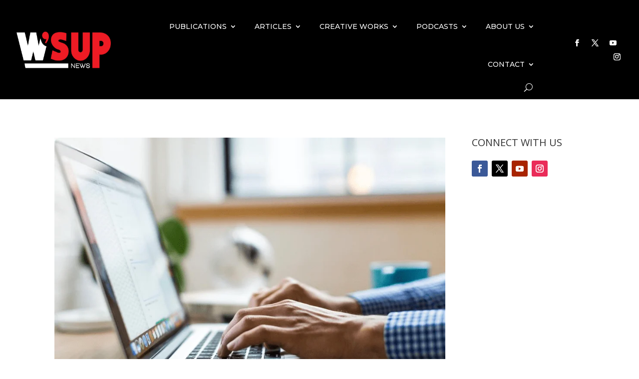

--- FILE ---
content_type: text/css
request_url: https://wsup.news/wp-content/et-cache/7699/et-divi-dynamic-tb-11507-tb-11586-tb-11509-7699-late.css
body_size: 251
content:
@font-face{font-family:ETmodules;font-display:block;src:url(//wsup.news/wp-content/themes/Divi/core/admin/fonts/modules/social/modules.eot);src:url(//wsup.news/wp-content/themes/Divi/core/admin/fonts/modules/social/modules.eot?#iefix) format("embedded-opentype"),url(//wsup.news/wp-content/themes/Divi/core/admin/fonts/modules/social/modules.woff) format("woff"),url(//wsup.news/wp-content/themes/Divi/core/admin/fonts/modules/social/modules.ttf) format("truetype"),url(//wsup.news/wp-content/themes/Divi/core/admin/fonts/modules/social/modules.svg#ETmodules) format("svg");font-weight:400;font-style:normal}
.et_parallax_bg.et_parallax_bg__sticky,.et_pb_sticky.et_pb_section_parallax_sticky .et_parallax_bg:not(.et_parallax_bg__sticky),.et_pb_sticky .et_pb_section_parallax_sticky .et_parallax_bg:not(.et_parallax_bg__sticky){display:none}.et_pb_sticky.et_pb_section_parallax_sticky .et_parallax_bg.et_parallax_bg__sticky,.et_pb_sticky .et_pb_section_parallax_sticky .et_parallax_bg.et_parallax_bg__sticky{display:block}.et_builder_inner_content.has_et_pb_sticky{z-index:inherit}.et-db #et-boc .et-l #et-fb-app .et_pb_column.has_et_pb_sticky,.et_pb_column.has_et_pb_sticky{z-index:20}.et-l--header .et-db #et-boc .et-l #et-fb-app .et_pb_column.has_et_pb_sticky,.et-l--header .et_pb_column.has_et_pb_sticky{z-index:30}.et-l--footer .et-db #et-boc .et-l #et-fb-app .et_pb_column.has_et_pb_sticky,.et-l--footer .et_pb_column.has_et_pb_sticky{z-index:10}.et_pb_sticky_placeholder{opacity:0!important}.et_pb_sticky .et_overlay.et_pb_inline_icon_sticky:before,.et_pb_sticky .et_pb_inline_icon_sticky:before{content:attr(data-icon-sticky)!important}body .et-script-temporary-measurement{opacity:0}